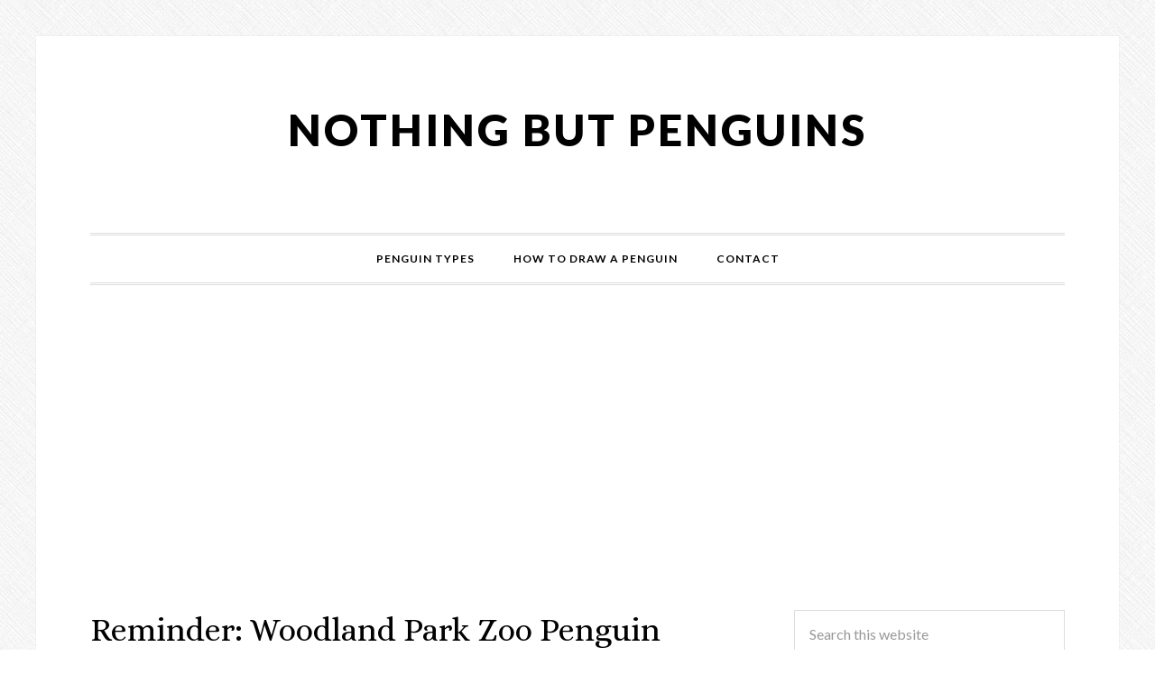

--- FILE ---
content_type: text/html; charset=UTF-8
request_url: https://www.nothingbutpenguins.com/reminder-woodland-park-zoo-penguin-exhibit-opens-tomorrow/
body_size: 7452
content:
<!DOCTYPE html>
<html lang="en-US">
<head >
<meta charset="UTF-8" />
<meta name="viewport" content="width=device-width, initial-scale=1" />
<meta name='robots' content='index, follow, max-image-preview:large, max-snippet:-1, max-video-preview:-1' />

	<!-- This site is optimized with the Yoast SEO plugin v22.4 - https://yoast.com/wordpress/plugins/seo/ -->
	<title>Reminder: Woodland Park Zoo Penguin Exhibit opens tomorrow! - Nothing But Penguins</title>
	<link rel="canonical" href="https://www.nothingbutpenguins.com/reminder-woodland-park-zoo-penguin-exhibit-opens-tomorrow/" />
	<meta property="og:locale" content="en_US" />
	<meta property="og:type" content="article" />
	<meta property="og:title" content="Reminder: Woodland Park Zoo Penguin Exhibit opens tomorrow! - Nothing But Penguins" />
	<meta property="og:description" content="If you are anywhere remotely close to the Woodland Park Zoo in Washington, pack your snacks and head to see the brand new penguin exhibit tomorrow, May 2nd. I so wish I could just hop on a plane and go &#8211; I&#8217;d pack right now! I&#8217;m hoping to make it in July. If you happen [&hellip;]" />
	<meta property="og:url" content="https://www.nothingbutpenguins.com/reminder-woodland-park-zoo-penguin-exhibit-opens-tomorrow/" />
	<meta property="og:site_name" content="Nothing But Penguins" />
	<meta property="article:published_time" content="2009-05-02T04:41:36+00:00" />
	<meta name="author" content="Jen" />
	<meta name="twitter:card" content="summary_large_image" />
	<meta name="twitter:label1" content="Written by" />
	<meta name="twitter:data1" content="Jen" />
	<script type="application/ld+json" class="yoast-schema-graph">{"@context":"https://schema.org","@graph":[{"@type":"WebPage","@id":"https://www.nothingbutpenguins.com/reminder-woodland-park-zoo-penguin-exhibit-opens-tomorrow/","url":"https://www.nothingbutpenguins.com/reminder-woodland-park-zoo-penguin-exhibit-opens-tomorrow/","name":"Reminder: Woodland Park Zoo Penguin Exhibit opens tomorrow! - Nothing But Penguins","isPartOf":{"@id":"https://www.nothingbutpenguins.com/#website"},"datePublished":"2009-05-02T04:41:36+00:00","dateModified":"2009-05-02T04:41:36+00:00","author":{"@id":"https://www.nothingbutpenguins.com/#/schema/person/527704f6ef7038a7373e6f0e79a95b04"},"breadcrumb":{"@id":"https://www.nothingbutpenguins.com/reminder-woodland-park-zoo-penguin-exhibit-opens-tomorrow/#breadcrumb"},"inLanguage":"en-US","potentialAction":[{"@type":"ReadAction","target":["https://www.nothingbutpenguins.com/reminder-woodland-park-zoo-penguin-exhibit-opens-tomorrow/"]}]},{"@type":"BreadcrumbList","@id":"https://www.nothingbutpenguins.com/reminder-woodland-park-zoo-penguin-exhibit-opens-tomorrow/#breadcrumb","itemListElement":[{"@type":"ListItem","position":1,"name":"Home","item":"https://www.nothingbutpenguins.com/"},{"@type":"ListItem","position":2,"name":"Reminder: Woodland Park Zoo Penguin Exhibit opens tomorrow!"}]},{"@type":"WebSite","@id":"https://www.nothingbutpenguins.com/#website","url":"https://www.nothingbutpenguins.com/","name":"Nothing But Penguins","description":"","potentialAction":[{"@type":"SearchAction","target":{"@type":"EntryPoint","urlTemplate":"https://www.nothingbutpenguins.com/?s={search_term_string}"},"query-input":"required name=search_term_string"}],"inLanguage":"en-US"},{"@type":"Person","@id":"https://www.nothingbutpenguins.com/#/schema/person/527704f6ef7038a7373e6f0e79a95b04","name":"Jen","image":{"@type":"ImageObject","inLanguage":"en-US","@id":"https://www.nothingbutpenguins.com/#/schema/person/image/","url":"https://secure.gravatar.com/avatar/72b10f45fd50e401c9bfddd4a4caeea2?s=96&d=mm&r=g","contentUrl":"https://secure.gravatar.com/avatar/72b10f45fd50e401c9bfddd4a4caeea2?s=96&d=mm&r=g","caption":"Jen"},"url":"https://www.nothingbutpenguins.com/author/jen/"}]}</script>
	<!-- / Yoast SEO plugin. -->


<link rel='dns-prefetch' href='//fonts.googleapis.com' />
<link rel="alternate" type="application/rss+xml" title="Nothing But Penguins &raquo; Feed" href="https://www.nothingbutpenguins.com/feed/" />
<link rel="alternate" type="application/rss+xml" title="Nothing But Penguins &raquo; Comments Feed" href="https://www.nothingbutpenguins.com/comments/feed/" />
<link rel="alternate" type="application/rss+xml" title="Nothing But Penguins &raquo; Reminder: Woodland Park Zoo Penguin Exhibit opens tomorrow! Comments Feed" href="https://www.nothingbutpenguins.com/reminder-woodland-park-zoo-penguin-exhibit-opens-tomorrow/feed/" />
<script type="text/javascript">
/* <![CDATA[ */
window._wpemojiSettings = {"baseUrl":"https:\/\/s.w.org\/images\/core\/emoji\/15.0.3\/72x72\/","ext":".png","svgUrl":"https:\/\/s.w.org\/images\/core\/emoji\/15.0.3\/svg\/","svgExt":".svg","source":{"concatemoji":"https:\/\/www.nothingbutpenguins.com\/wp-includes\/js\/wp-emoji-release.min.js?ver=6.5.7"}};
/*! This file is auto-generated */
!function(i,n){var o,s,e;function c(e){try{var t={supportTests:e,timestamp:(new Date).valueOf()};sessionStorage.setItem(o,JSON.stringify(t))}catch(e){}}function p(e,t,n){e.clearRect(0,0,e.canvas.width,e.canvas.height),e.fillText(t,0,0);var t=new Uint32Array(e.getImageData(0,0,e.canvas.width,e.canvas.height).data),r=(e.clearRect(0,0,e.canvas.width,e.canvas.height),e.fillText(n,0,0),new Uint32Array(e.getImageData(0,0,e.canvas.width,e.canvas.height).data));return t.every(function(e,t){return e===r[t]})}function u(e,t,n){switch(t){case"flag":return n(e,"\ud83c\udff3\ufe0f\u200d\u26a7\ufe0f","\ud83c\udff3\ufe0f\u200b\u26a7\ufe0f")?!1:!n(e,"\ud83c\uddfa\ud83c\uddf3","\ud83c\uddfa\u200b\ud83c\uddf3")&&!n(e,"\ud83c\udff4\udb40\udc67\udb40\udc62\udb40\udc65\udb40\udc6e\udb40\udc67\udb40\udc7f","\ud83c\udff4\u200b\udb40\udc67\u200b\udb40\udc62\u200b\udb40\udc65\u200b\udb40\udc6e\u200b\udb40\udc67\u200b\udb40\udc7f");case"emoji":return!n(e,"\ud83d\udc26\u200d\u2b1b","\ud83d\udc26\u200b\u2b1b")}return!1}function f(e,t,n){var r="undefined"!=typeof WorkerGlobalScope&&self instanceof WorkerGlobalScope?new OffscreenCanvas(300,150):i.createElement("canvas"),a=r.getContext("2d",{willReadFrequently:!0}),o=(a.textBaseline="top",a.font="600 32px Arial",{});return e.forEach(function(e){o[e]=t(a,e,n)}),o}function t(e){var t=i.createElement("script");t.src=e,t.defer=!0,i.head.appendChild(t)}"undefined"!=typeof Promise&&(o="wpEmojiSettingsSupports",s=["flag","emoji"],n.supports={everything:!0,everythingExceptFlag:!0},e=new Promise(function(e){i.addEventListener("DOMContentLoaded",e,{once:!0})}),new Promise(function(t){var n=function(){try{var e=JSON.parse(sessionStorage.getItem(o));if("object"==typeof e&&"number"==typeof e.timestamp&&(new Date).valueOf()<e.timestamp+604800&&"object"==typeof e.supportTests)return e.supportTests}catch(e){}return null}();if(!n){if("undefined"!=typeof Worker&&"undefined"!=typeof OffscreenCanvas&&"undefined"!=typeof URL&&URL.createObjectURL&&"undefined"!=typeof Blob)try{var e="postMessage("+f.toString()+"("+[JSON.stringify(s),u.toString(),p.toString()].join(",")+"));",r=new Blob([e],{type:"text/javascript"}),a=new Worker(URL.createObjectURL(r),{name:"wpTestEmojiSupports"});return void(a.onmessage=function(e){c(n=e.data),a.terminate(),t(n)})}catch(e){}c(n=f(s,u,p))}t(n)}).then(function(e){for(var t in e)n.supports[t]=e[t],n.supports.everything=n.supports.everything&&n.supports[t],"flag"!==t&&(n.supports.everythingExceptFlag=n.supports.everythingExceptFlag&&n.supports[t]);n.supports.everythingExceptFlag=n.supports.everythingExceptFlag&&!n.supports.flag,n.DOMReady=!1,n.readyCallback=function(){n.DOMReady=!0}}).then(function(){return e}).then(function(){var e;n.supports.everything||(n.readyCallback(),(e=n.source||{}).concatemoji?t(e.concatemoji):e.wpemoji&&e.twemoji&&(t(e.twemoji),t(e.wpemoji)))}))}((window,document),window._wpemojiSettings);
/* ]]> */
</script>
<link rel='stylesheet' id='daily-dish-pro-theme-css' href='https://www.nothingbutpenguins.com/wp-content/themes/daily-dish-pro/style.css?ver=1.0.2' type='text/css' media='all' />
<style id='wp-emoji-styles-inline-css' type='text/css'>

	img.wp-smiley, img.emoji {
		display: inline !important;
		border: none !important;
		box-shadow: none !important;
		height: 1em !important;
		width: 1em !important;
		margin: 0 0.07em !important;
		vertical-align: -0.1em !important;
		background: none !important;
		padding: 0 !important;
	}
</style>
<link rel='stylesheet' id='wp-block-library-css' href='https://www.nothingbutpenguins.com/wp-includes/css/dist/block-library/style.min.css?ver=6.5.7' type='text/css' media='all' />
<style id='classic-theme-styles-inline-css' type='text/css'>
/*! This file is auto-generated */
.wp-block-button__link{color:#fff;background-color:#32373c;border-radius:9999px;box-shadow:none;text-decoration:none;padding:calc(.667em + 2px) calc(1.333em + 2px);font-size:1.125em}.wp-block-file__button{background:#32373c;color:#fff;text-decoration:none}
</style>
<style id='global-styles-inline-css' type='text/css'>
body{--wp--preset--color--black: #000000;--wp--preset--color--cyan-bluish-gray: #abb8c3;--wp--preset--color--white: #ffffff;--wp--preset--color--pale-pink: #f78da7;--wp--preset--color--vivid-red: #cf2e2e;--wp--preset--color--luminous-vivid-orange: #ff6900;--wp--preset--color--luminous-vivid-amber: #fcb900;--wp--preset--color--light-green-cyan: #7bdcb5;--wp--preset--color--vivid-green-cyan: #00d084;--wp--preset--color--pale-cyan-blue: #8ed1fc;--wp--preset--color--vivid-cyan-blue: #0693e3;--wp--preset--color--vivid-purple: #9b51e0;--wp--preset--gradient--vivid-cyan-blue-to-vivid-purple: linear-gradient(135deg,rgba(6,147,227,1) 0%,rgb(155,81,224) 100%);--wp--preset--gradient--light-green-cyan-to-vivid-green-cyan: linear-gradient(135deg,rgb(122,220,180) 0%,rgb(0,208,130) 100%);--wp--preset--gradient--luminous-vivid-amber-to-luminous-vivid-orange: linear-gradient(135deg,rgba(252,185,0,1) 0%,rgba(255,105,0,1) 100%);--wp--preset--gradient--luminous-vivid-orange-to-vivid-red: linear-gradient(135deg,rgba(255,105,0,1) 0%,rgb(207,46,46) 100%);--wp--preset--gradient--very-light-gray-to-cyan-bluish-gray: linear-gradient(135deg,rgb(238,238,238) 0%,rgb(169,184,195) 100%);--wp--preset--gradient--cool-to-warm-spectrum: linear-gradient(135deg,rgb(74,234,220) 0%,rgb(151,120,209) 20%,rgb(207,42,186) 40%,rgb(238,44,130) 60%,rgb(251,105,98) 80%,rgb(254,248,76) 100%);--wp--preset--gradient--blush-light-purple: linear-gradient(135deg,rgb(255,206,236) 0%,rgb(152,150,240) 100%);--wp--preset--gradient--blush-bordeaux: linear-gradient(135deg,rgb(254,205,165) 0%,rgb(254,45,45) 50%,rgb(107,0,62) 100%);--wp--preset--gradient--luminous-dusk: linear-gradient(135deg,rgb(255,203,112) 0%,rgb(199,81,192) 50%,rgb(65,88,208) 100%);--wp--preset--gradient--pale-ocean: linear-gradient(135deg,rgb(255,245,203) 0%,rgb(182,227,212) 50%,rgb(51,167,181) 100%);--wp--preset--gradient--electric-grass: linear-gradient(135deg,rgb(202,248,128) 0%,rgb(113,206,126) 100%);--wp--preset--gradient--midnight: linear-gradient(135deg,rgb(2,3,129) 0%,rgb(40,116,252) 100%);--wp--preset--font-size--small: 13px;--wp--preset--font-size--medium: 20px;--wp--preset--font-size--large: 36px;--wp--preset--font-size--x-large: 42px;--wp--preset--spacing--20: 0.44rem;--wp--preset--spacing--30: 0.67rem;--wp--preset--spacing--40: 1rem;--wp--preset--spacing--50: 1.5rem;--wp--preset--spacing--60: 2.25rem;--wp--preset--spacing--70: 3.38rem;--wp--preset--spacing--80: 5.06rem;--wp--preset--shadow--natural: 6px 6px 9px rgba(0, 0, 0, 0.2);--wp--preset--shadow--deep: 12px 12px 50px rgba(0, 0, 0, 0.4);--wp--preset--shadow--sharp: 6px 6px 0px rgba(0, 0, 0, 0.2);--wp--preset--shadow--outlined: 6px 6px 0px -3px rgba(255, 255, 255, 1), 6px 6px rgba(0, 0, 0, 1);--wp--preset--shadow--crisp: 6px 6px 0px rgba(0, 0, 0, 1);}:where(.is-layout-flex){gap: 0.5em;}:where(.is-layout-grid){gap: 0.5em;}body .is-layout-flex{display: flex;}body .is-layout-flex{flex-wrap: wrap;align-items: center;}body .is-layout-flex > *{margin: 0;}body .is-layout-grid{display: grid;}body .is-layout-grid > *{margin: 0;}:where(.wp-block-columns.is-layout-flex){gap: 2em;}:where(.wp-block-columns.is-layout-grid){gap: 2em;}:where(.wp-block-post-template.is-layout-flex){gap: 1.25em;}:where(.wp-block-post-template.is-layout-grid){gap: 1.25em;}.has-black-color{color: var(--wp--preset--color--black) !important;}.has-cyan-bluish-gray-color{color: var(--wp--preset--color--cyan-bluish-gray) !important;}.has-white-color{color: var(--wp--preset--color--white) !important;}.has-pale-pink-color{color: var(--wp--preset--color--pale-pink) !important;}.has-vivid-red-color{color: var(--wp--preset--color--vivid-red) !important;}.has-luminous-vivid-orange-color{color: var(--wp--preset--color--luminous-vivid-orange) !important;}.has-luminous-vivid-amber-color{color: var(--wp--preset--color--luminous-vivid-amber) !important;}.has-light-green-cyan-color{color: var(--wp--preset--color--light-green-cyan) !important;}.has-vivid-green-cyan-color{color: var(--wp--preset--color--vivid-green-cyan) !important;}.has-pale-cyan-blue-color{color: var(--wp--preset--color--pale-cyan-blue) !important;}.has-vivid-cyan-blue-color{color: var(--wp--preset--color--vivid-cyan-blue) !important;}.has-vivid-purple-color{color: var(--wp--preset--color--vivid-purple) !important;}.has-black-background-color{background-color: var(--wp--preset--color--black) !important;}.has-cyan-bluish-gray-background-color{background-color: var(--wp--preset--color--cyan-bluish-gray) !important;}.has-white-background-color{background-color: var(--wp--preset--color--white) !important;}.has-pale-pink-background-color{background-color: var(--wp--preset--color--pale-pink) !important;}.has-vivid-red-background-color{background-color: var(--wp--preset--color--vivid-red) !important;}.has-luminous-vivid-orange-background-color{background-color: var(--wp--preset--color--luminous-vivid-orange) !important;}.has-luminous-vivid-amber-background-color{background-color: var(--wp--preset--color--luminous-vivid-amber) !important;}.has-light-green-cyan-background-color{background-color: var(--wp--preset--color--light-green-cyan) !important;}.has-vivid-green-cyan-background-color{background-color: var(--wp--preset--color--vivid-green-cyan) !important;}.has-pale-cyan-blue-background-color{background-color: var(--wp--preset--color--pale-cyan-blue) !important;}.has-vivid-cyan-blue-background-color{background-color: var(--wp--preset--color--vivid-cyan-blue) !important;}.has-vivid-purple-background-color{background-color: var(--wp--preset--color--vivid-purple) !important;}.has-black-border-color{border-color: var(--wp--preset--color--black) !important;}.has-cyan-bluish-gray-border-color{border-color: var(--wp--preset--color--cyan-bluish-gray) !important;}.has-white-border-color{border-color: var(--wp--preset--color--white) !important;}.has-pale-pink-border-color{border-color: var(--wp--preset--color--pale-pink) !important;}.has-vivid-red-border-color{border-color: var(--wp--preset--color--vivid-red) !important;}.has-luminous-vivid-orange-border-color{border-color: var(--wp--preset--color--luminous-vivid-orange) !important;}.has-luminous-vivid-amber-border-color{border-color: var(--wp--preset--color--luminous-vivid-amber) !important;}.has-light-green-cyan-border-color{border-color: var(--wp--preset--color--light-green-cyan) !important;}.has-vivid-green-cyan-border-color{border-color: var(--wp--preset--color--vivid-green-cyan) !important;}.has-pale-cyan-blue-border-color{border-color: var(--wp--preset--color--pale-cyan-blue) !important;}.has-vivid-cyan-blue-border-color{border-color: var(--wp--preset--color--vivid-cyan-blue) !important;}.has-vivid-purple-border-color{border-color: var(--wp--preset--color--vivid-purple) !important;}.has-vivid-cyan-blue-to-vivid-purple-gradient-background{background: var(--wp--preset--gradient--vivid-cyan-blue-to-vivid-purple) !important;}.has-light-green-cyan-to-vivid-green-cyan-gradient-background{background: var(--wp--preset--gradient--light-green-cyan-to-vivid-green-cyan) !important;}.has-luminous-vivid-amber-to-luminous-vivid-orange-gradient-background{background: var(--wp--preset--gradient--luminous-vivid-amber-to-luminous-vivid-orange) !important;}.has-luminous-vivid-orange-to-vivid-red-gradient-background{background: var(--wp--preset--gradient--luminous-vivid-orange-to-vivid-red) !important;}.has-very-light-gray-to-cyan-bluish-gray-gradient-background{background: var(--wp--preset--gradient--very-light-gray-to-cyan-bluish-gray) !important;}.has-cool-to-warm-spectrum-gradient-background{background: var(--wp--preset--gradient--cool-to-warm-spectrum) !important;}.has-blush-light-purple-gradient-background{background: var(--wp--preset--gradient--blush-light-purple) !important;}.has-blush-bordeaux-gradient-background{background: var(--wp--preset--gradient--blush-bordeaux) !important;}.has-luminous-dusk-gradient-background{background: var(--wp--preset--gradient--luminous-dusk) !important;}.has-pale-ocean-gradient-background{background: var(--wp--preset--gradient--pale-ocean) !important;}.has-electric-grass-gradient-background{background: var(--wp--preset--gradient--electric-grass) !important;}.has-midnight-gradient-background{background: var(--wp--preset--gradient--midnight) !important;}.has-small-font-size{font-size: var(--wp--preset--font-size--small) !important;}.has-medium-font-size{font-size: var(--wp--preset--font-size--medium) !important;}.has-large-font-size{font-size: var(--wp--preset--font-size--large) !important;}.has-x-large-font-size{font-size: var(--wp--preset--font-size--x-large) !important;}
.wp-block-navigation a:where(:not(.wp-element-button)){color: inherit;}
:where(.wp-block-post-template.is-layout-flex){gap: 1.25em;}:where(.wp-block-post-template.is-layout-grid){gap: 1.25em;}
:where(.wp-block-columns.is-layout-flex){gap: 2em;}:where(.wp-block-columns.is-layout-grid){gap: 2em;}
.wp-block-pullquote{font-size: 1.5em;line-height: 1.6;}
</style>
<link rel='stylesheet' id='dashicons-css' href='https://www.nothingbutpenguins.com/wp-includes/css/dashicons.min.css?ver=6.5.7' type='text/css' media='all' />
<link rel='stylesheet' id='daily-dish-google-fonts-css' href='//fonts.googleapis.com/css?family=Alice%7CLato%3A400%2C700%2C900&#038;ver=1.0.2' type='text/css' media='all' />
<script type="text/javascript" src="https://www.nothingbutpenguins.com/wp-includes/js/jquery/jquery.min.js?ver=3.7.1" id="jquery-core-js"></script>
<script type="text/javascript" src="https://www.nothingbutpenguins.com/wp-includes/js/jquery/jquery-migrate.min.js?ver=3.4.1" id="jquery-migrate-js"></script>
<script type="text/javascript" src="https://www.nothingbutpenguins.com/wp-content/themes/daily-dish-pro/js/responsive-menu.js?ver=1.0.0" id="daily-dish-responsive-menu-js"></script>
<link rel="https://api.w.org/" href="https://www.nothingbutpenguins.com/wp-json/" /><link rel="alternate" type="application/json" href="https://www.nothingbutpenguins.com/wp-json/wp/v2/posts/946" /><link rel="EditURI" type="application/rsd+xml" title="RSD" href="https://www.nothingbutpenguins.com/xmlrpc.php?rsd" />
<meta name="generator" content="WordPress 6.5.7" />
<link rel='shortlink' href='https://www.nothingbutpenguins.com/?p=946' />
<link rel="alternate" type="application/json+oembed" href="https://www.nothingbutpenguins.com/wp-json/oembed/1.0/embed?url=https%3A%2F%2Fwww.nothingbutpenguins.com%2Freminder-woodland-park-zoo-penguin-exhibit-opens-tomorrow%2F" />
<link rel="alternate" type="text/xml+oembed" href="https://www.nothingbutpenguins.com/wp-json/oembed/1.0/embed?url=https%3A%2F%2Fwww.nothingbutpenguins.com%2Freminder-woodland-park-zoo-penguin-exhibit-opens-tomorrow%2F&#038;format=xml" />
<link rel="icon" href="https://www.nothingbutpenguins.com/wp-content/themes/daily-dish-pro/images/favicon.ico" />
<!-- Google tag (gtag.js) -->
<script async src="https://www.googletagmanager.com/gtag/js?id=UA-9505528-3"></script>
<script>
  window.dataLayer = window.dataLayer || [];
  function gtag(){dataLayer.push(arguments);}
  gtag('js', new Date());

  gtag('config', 'UA-9505528-3');
</script>


<script async src="//pagead2.googlesyndication.com/pagead/js/adsbygoogle.js"></script>
<script>
     (adsbygoogle = window.adsbygoogle || []).push({
          google_ad_client: "ca-pub-4653727575238307",
          enable_page_level_ads: true
     });
</script><style type="text/css" id="custom-background-css">
body.custom-background { background-image: url("https://www.nothingbutpenguins.com/wp-content/themes/daily-dish-pro/images/bg.png"); background-position: left top; background-size: auto; background-repeat: repeat; background-attachment: fixed; }
</style>
	</head>
<body class="post-template-default single single-post postid-946 single-format-standard custom-background header-full-width content-sidebar genesis-breadcrumbs-hidden genesis-footer-widgets-hidden"><div class="site-container"><header class="site-header"><div class="wrap"><div class="title-area"><p class="site-title"><a href="https://www.nothingbutpenguins.com/">Nothing But Penguins</a></p></div></div></header><nav class="nav-primary" aria-label="Main"><div class="wrap"><ul id="menu-top-nav" class="menu genesis-nav-menu menu-primary"><li id="menu-item-3521" class="menu-item menu-item-type-post_type menu-item-object-page menu-item-has-children menu-item-3521"><a href="https://www.nothingbutpenguins.com/about-penguins/penguin-types/"><span >Penguin Types</span></a>
<ul class="sub-menu">
	<li id="menu-item-3532" class="menu-item menu-item-type-post_type menu-item-object-page menu-item-3532"><a href="https://www.nothingbutpenguins.com/about-penguins/penguin-types/adelie-penguins/"><span >Adelie Penguins</span></a></li>
	<li id="menu-item-3533" class="menu-item menu-item-type-post_type menu-item-object-page menu-item-3533"><a href="https://www.nothingbutpenguins.com/about-penguins/penguin-types/african-penguins/"><span >African</span></a></li>
	<li id="menu-item-3534" class="menu-item menu-item-type-post_type menu-item-object-page menu-item-3534"><a href="https://www.nothingbutpenguins.com/about-penguins/penguin-types/chinstrap-penguins/"><span >Chinstrap</span></a></li>
	<li id="menu-item-3535" class="menu-item menu-item-type-post_type menu-item-object-page menu-item-3535"><a href="https://www.nothingbutpenguins.com/about-penguins/penguin-types/emperor-penguins/"><span >Emperor</span></a></li>
	<li id="menu-item-3536" class="menu-item menu-item-type-post_type menu-item-object-page menu-item-3536"><a href="https://www.nothingbutpenguins.com/about-penguins/penguin-types/erect-crested-penguins/"><span >Erect-crested</span></a></li>
	<li id="menu-item-3537" class="menu-item menu-item-type-post_type menu-item-object-page menu-item-3537"><a href="https://www.nothingbutpenguins.com/about-penguins/penguin-types/fiordland-crested-penguins/"><span >Fiordland Crested</span></a></li>
	<li id="menu-item-3538" class="menu-item menu-item-type-post_type menu-item-object-page menu-item-3538"><a href="https://www.nothingbutpenguins.com/about-penguins/penguin-types/galapagos-penguins/"><span >Galapagos</span></a></li>
	<li id="menu-item-3539" class="menu-item menu-item-type-post_type menu-item-object-page menu-item-3539"><a href="https://www.nothingbutpenguins.com/about-penguins/penguin-types/gentoo-penguins/"><span >Gentoo</span></a></li>
	<li id="menu-item-3540" class="menu-item menu-item-type-post_type menu-item-object-page menu-item-3540"><a href="https://www.nothingbutpenguins.com/about-penguins/penguin-types/humboldt-penguins/"><span >Humboldt</span></a></li>
	<li id="menu-item-3541" class="menu-item menu-item-type-post_type menu-item-object-page menu-item-3541"><a href="https://www.nothingbutpenguins.com/about-penguins/penguin-types/king-penguins/"><span >King</span></a></li>
	<li id="menu-item-3542" class="menu-item menu-item-type-post_type menu-item-object-page menu-item-3542"><a href="https://www.nothingbutpenguins.com/about-penguins/penguin-types/little-blue-penguins/"><span >Little Blue</span></a></li>
	<li id="menu-item-3543" class="menu-item menu-item-type-post_type menu-item-object-page menu-item-3543"><a href="https://www.nothingbutpenguins.com/about-penguins/penguin-types/macaroni-penguins/"><span >Macaroni</span></a></li>
	<li id="menu-item-3544" class="menu-item menu-item-type-post_type menu-item-object-page menu-item-3544"><a href="https://www.nothingbutpenguins.com/about-penguins/penguin-types/magellanic-penguins/"><span >Magellanic</span></a></li>
	<li id="menu-item-3545" class="menu-item menu-item-type-post_type menu-item-object-page menu-item-3545"><a href="https://www.nothingbutpenguins.com/about-penguins/penguin-types/rockhopper-penguins/"><span >Rockhopper</span></a></li>
	<li id="menu-item-3546" class="menu-item menu-item-type-post_type menu-item-object-page menu-item-3546"><a href="https://www.nothingbutpenguins.com/about-penguins/penguin-types/royal-penguins/"><span >Royal</span></a></li>
	<li id="menu-item-3547" class="menu-item menu-item-type-post_type menu-item-object-page menu-item-3547"><a href="https://www.nothingbutpenguins.com/about-penguins/penguin-types/snares-island-penguins/"><span >Snares Island</span></a></li>
	<li id="menu-item-3548" class="menu-item menu-item-type-post_type menu-item-object-page menu-item-3548"><a href="https://www.nothingbutpenguins.com/about-penguins/penguin-types/yellow-eyed-penguins/"><span >Yellow-eyed</span></a></li>
</ul>
</li>
<li id="menu-item-3793" class="menu-item menu-item-type-custom menu-item-object-custom menu-item-3793"><a href="https://www.nothingbutpenguins.com/how-to-draw-a-penguin/"><span >How to Draw A Penguin</span></a></li>
<li id="menu-item-3531" class="menu-item menu-item-type-post_type menu-item-object-page menu-item-has-children menu-item-3531"><a href="https://www.nothingbutpenguins.com/contact/"><span >Contact</span></a>
<ul class="sub-menu">
	<li id="menu-item-3776" class="menu-item menu-item-type-post_type menu-item-object-page menu-item-3776"><a href="https://www.nothingbutpenguins.com/disclosure/"><span >Disclosure</span></a></li>
</ul>
</li>
</ul></div></nav><div class="site-inner"><div class="content-sidebar-wrap"><main class="content"><article class="post-946 post type-post status-publish format-standard category-penguin-news category-penguin-videos entry" aria-label="Reminder: Woodland Park Zoo Penguin Exhibit opens tomorrow!"><header class="entry-header"><h1 class="entry-title">Reminder: Woodland Park Zoo Penguin Exhibit opens tomorrow!</h1>
<p class="entry-meta"><time class="entry-time">May 1, 2009</time> <span class="entry-author"><a href="https://www.nothingbutpenguins.com/author/jen/" class="entry-author-link" rel="author"><span class="entry-author-name">Jen</span></a></span>  </p></header><div class="entry-content"><p>If you are anywhere remotely close to the Woodland Park Zoo in Washington, pack your snacks and head to see the brand new penguin exhibit tomorrow, May 2nd. I so wish I could just hop on a plane and go &#8211; I&#8217;d pack right now!<br />
I&#8217;m hoping to make it in July.</p>
<p>If you happen to visit before then, I&#8217;d love to see photos!</p>
<p>Here&#8217;s a video that was shared by <a href="http://seattletimes.nwsource.com/html/outdoors/2009146947_nwwhighlight30.html?cmpid=2628">The Seattle Times</a>:</p>
<p><center><embed src="http://c.brightcove.com/services/viewer/federated_f8/1509319618" bgcolor="#FFFFFF" flashVars="videoId=18539384001&#038;playerId=1509319618&#038;viewerSecureGatewayURL=https://console.brightcove.com/services/amfgateway&#038;servicesURL=http://services.brightcove.com/services&#038;cdnURL=http://admin.brightcove.com&#038;domain=embed&#038;autoStart=false&#038;" base="http://admin.brightcove.com" name="flashObj" width="300" height="254" seamlesstabbing="false" type="application/x-shockwave-flash" swLiveConnect="true" pluginspage="http://www.macromedia.com/shockwave/download/index.cgi?P1_Prod_Version=ShockwaveFlash"></embed></center></p>
<p>Read more about the new <a href="http://seattletimes.nwsource.com/html/outdoors/2009146947_nwwhighlight30.html?cmpid=2628">Woodland Park Zoo penguin exhibit</a></p>
</div><footer class="entry-footer"><p class="entry-meta"><span class="entry-categories"><a href="https://www.nothingbutpenguins.com/more-penguins/penguin-news/" rel="category tag">Penguin News</a>, <a href="https://www.nothingbutpenguins.com/more-penguins/penguin-videos/" rel="category tag">Penguin Videos</a></span> </p></footer></article></main><aside class="sidebar sidebar-primary widget-area" role="complementary" aria-label="Primary Sidebar"><section id="search-2" class="widget widget_search"><div class="widget-wrap"><form class="search-form" method="get" action="https://www.nothingbutpenguins.com/" role="search"><input class="search-form-input" type="search" name="s" id="searchform-1" placeholder="Search this website"><input class="search-form-submit" type="submit" value="Search"><meta content="https://www.nothingbutpenguins.com/?s={s}"></form></div></section>
<section id="nav_menu-2" class="widget widget_nav_menu"><div class="widget-wrap"><div class="menu-categories-container"><ul id="menu-categories" class="menu"><li id="menu-item-3777" class="menu-item menu-item-type-taxonomy menu-item-object-category menu-item-3777"><a href="https://www.nothingbutpenguins.com/more-penguins/penguin-goodies/">Penguin Goodies</a></li>
<li id="menu-item-3778" class="menu-item menu-item-type-taxonomy menu-item-object-category current-post-ancestor current-menu-parent current-post-parent menu-item-3778"><a href="https://www.nothingbutpenguins.com/more-penguins/penguin-news/">Penguin News</a></li>
<li id="menu-item-3779" class="menu-item menu-item-type-taxonomy menu-item-object-category menu-item-3779"><a href="https://www.nothingbutpenguins.com/more-penguins/penguin-pictures/">Penguin Pictures</a></li>
<li id="menu-item-3780" class="menu-item menu-item-type-taxonomy menu-item-object-category menu-item-3780"><a href="https://www.nothingbutpenguins.com/more-penguins/penguin-fun/">Penguin Fun</a></li>
<li id="menu-item-3781" class="menu-item menu-item-type-taxonomy menu-item-object-category current-post-ancestor current-menu-parent current-post-parent menu-item-3781"><a href="https://www.nothingbutpenguins.com/more-penguins/penguin-videos/">Penguin Videos</a></li>
<li id="menu-item-3782" class="menu-item menu-item-type-taxonomy menu-item-object-category menu-item-3782"><a href="https://www.nothingbutpenguins.com/more-penguins/penguin-art/">Penguin Art</a></li>
<li id="menu-item-3783" class="menu-item menu-item-type-taxonomy menu-item-object-category menu-item-3783"><a href="https://www.nothingbutpenguins.com/more-penguins/penguin-websites/">Penguin Websites</a></li>
<li id="menu-item-3784" class="menu-item menu-item-type-taxonomy menu-item-object-category menu-item-3784"><a href="https://www.nothingbutpenguins.com/more-penguins/penguin-places/">Penguin Places</a></li>
<li id="menu-item-3785" class="menu-item menu-item-type-taxonomy menu-item-object-category menu-item-3785"><a href="https://www.nothingbutpenguins.com/more-penguins/support-penguins/">Support Penguins</a></li>
<li id="menu-item-3786" class="menu-item menu-item-type-taxonomy menu-item-object-category menu-item-3786"><a href="https://www.nothingbutpenguins.com/more-penguins/penguin-games/">Penguin Games</a></li>
</ul></div></div></section>
<section id="featured-post-2" class="widget featured-content featuredpost"><div class="widget-wrap"><article class="post-3704 post type-post status-publish format-standard has-post-thumbnail category-penguin-goodies tag-books entry" aria-label="There are Baby Penguins Everywhere!"><a href="https://www.nothingbutpenguins.com/there-are-baby-penguins-everywhere/" class="aligncenter"><img width="470" height="470" src="https://www.nothingbutpenguins.com/wp-content/uploads/2013/01/Baby-Penguins-Everywhere.jpg" class="entry-image attachment-post" alt="Baby Penguins Everywhere by Melissa Guion" decoding="async" loading="lazy" srcset="https://www.nothingbutpenguins.com/wp-content/uploads/2013/01/Baby-Penguins-Everywhere.jpg 500w, https://www.nothingbutpenguins.com/wp-content/uploads/2013/01/Baby-Penguins-Everywhere-150x150.jpg 150w, https://www.nothingbutpenguins.com/wp-content/uploads/2013/01/Baby-Penguins-Everywhere-300x300.jpg 300w" sizes="(max-width: 470px) 100vw, 470px" /></a><div class="entry-content"><p>Here&#8217;s an adorable new picture book, Baby Penguins Everywhere! This delightful children&#8217;s book by Melissa Guion is full of wonderful penguin illustrations with with a lovely message about spending time together and taking time for yourself.</p>
</div></article></div></section>
</aside></div></div><footer class="site-footer"><div class="wrap"><p>Copyright &#x000A9;&nbsp;2026</p></div></footer></div></body></html>


--- FILE ---
content_type: text/html; charset=utf-8
request_url: https://www.google.com/recaptcha/api2/aframe
body_size: 256
content:
<!DOCTYPE HTML><html><head><meta http-equiv="content-type" content="text/html; charset=UTF-8"></head><body><script nonce="juh2PuNJMJOdSsXZo-rJbA">/** Anti-fraud and anti-abuse applications only. See google.com/recaptcha */ try{var clients={'sodar':'https://pagead2.googlesyndication.com/pagead/sodar?'};window.addEventListener("message",function(a){try{if(a.source===window.parent){var b=JSON.parse(a.data);var c=clients[b['id']];if(c){var d=document.createElement('img');d.src=c+b['params']+'&rc='+(localStorage.getItem("rc::a")?sessionStorage.getItem("rc::b"):"");window.document.body.appendChild(d);sessionStorage.setItem("rc::e",parseInt(sessionStorage.getItem("rc::e")||0)+1);localStorage.setItem("rc::h",'1768758757939');}}}catch(b){}});window.parent.postMessage("_grecaptcha_ready", "*");}catch(b){}</script></body></html>